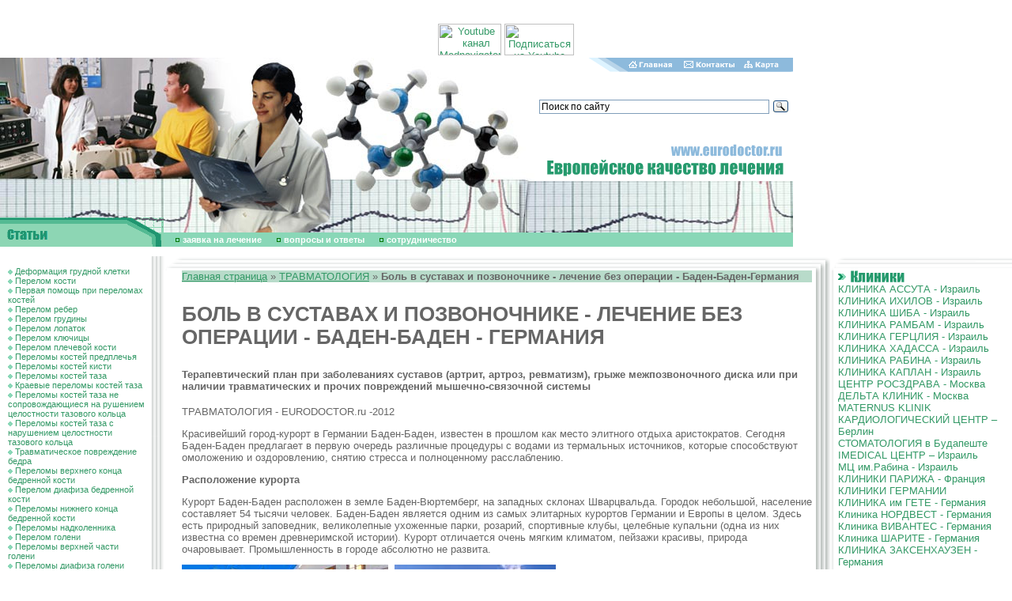

--- FILE ---
content_type: text/html; charset=windows-1251
request_url: http://traumatology.eurodoctor.ru/painjointsspine/
body_size: 12696
content:
<html>
<head>
<title>БОЛЬ В СУСТАВАХ И ПОЗВОНОЧНИКЕ - ЛЕЧЕНИЕ БЕЗ ОПЕРАЦИИ - БАДЕН-БАДЕН - ГЕРМАНИЯ</title>
<meta http-equiv="Content-Type" content="text/html; charset=windows-1251">
<meta name=Description content="<p>
	Комплексная программа курортологического лечения болей в спине и суставах - курорт Баден-Баден - Германия</p>">
<meta name=Keywords content="<p>
	Позвоночник, позвоночный столб, болезни позвоночника, заболевания позвоночника, лечение позвоночника, ортопедия, вертебролог, спина, остеохондроз, грыжа диска, миозит, боли в спине, лечение остеохондроза, боли в пояснице, межпозвоночная грыжа, дискэктомия, ишиас, синдром конского хвоста, спондилит, сколиоз, радикулит, суставная боль, артрит, артроз, лечение в Германии</p>">
<style>BODY {
 PADDING-RIGHT: 0px; PADDING-LEFT: 0px; FONT-SIZE: 11px; PADDING-BOTTOM:
0px; MARGIN: 0px; PADDING-TOP: 0px; BACKGROUND-COLOR: #FFFFFF
}
BODY {
 FONT-FAMILY: arial
}
TD {
 FONT-FAMILY: arial
}
DIV {
 FONT-FAMILY: arial
}
BODY {
 FONT-SIZE: 80%
}
TD {
 FONT-SIZE: 80%
}
A {
 TEXT-DECORATION: none
}
TEXTAREA {
 FONT-SIZE: 12px; FONT-FAMILY: arial
}
.enc {
 FONT-SIZE: 10px; FONT-FAMILY: Verdana, Arial, Sans-serif
; font-weight: bold
}
.input {
 FONT-SIZE: 12px; font-weight: bold
}
.internetrumenu {
 FONT-WEIGHT: bold; FONT-SIZE: 14px; COLOR: #006699; FONT-FAMILY: Arial,
Sans-serif; TEXT-DECORATION: none
}
.menu2 {
 FONT-SIZE: 10px; COLOR: black; TEXT-DECORATION: underline
}
.menu2:visited {
 FONT-SIZE: 10px; COLOR: black; TEXT-DECORATION: underline
}
.newsdate {
 FONT-SIZE: 11px; COLOR: #666666
}
.novost {
 FONT-SIZE: 13px; FONT-FAMILY: Times New Roman, Times, serif
}
.news-title {
 FONT-WEIGHT: bold; FONT-SIZE: 14px
}
.text {
 FONT-SIZE: 11px; FONT-FAMILY: arial
}
.top {
 FONT-SIZE: 11px; FONT-FAMILY: Verdana, Arial, Sans-serif
; font-weight: bold; color: #FFFFFF
}
.topnews {
 FONT-SIZE: 11px; COLOR: #ffffff; TEXT-DECORATION: none
}
.weeknumber {
 BORDER-RIGHT: black 0px solid; PADDING-RIGHT: 5px; BORDER-TOP: black 0px
solid; PADDING-LEFT: 5px; FONT-WEIGHT: bold; FONT-SIZE: 21px;
PADDING-BOTTOM: 5px; BORDER-LEFT: black 0px solid; COLOR: #8DBADC;
PADDING-TOP: 5px; BORDER-BOTTOM: black 0px solid; BACKGROUND-COLOR: #ffffff
}
a:hover {  text-decoration: underline}
.internetrumenu2 { FONT-WEIGHT: normal; FONT-SIZE: 13px; COLOR: #006699; FONT-FAMILY: Arial, Sans-serif; TEXT-DECORATION: none }
.internetrumenu3 { FONT-WEIGHT: normal; FONT-SIZE: 12px; COLOR: #006699; FONT-FAMILY: Arial, Sans-serif; TEXT-DECORATION: underline}
.menuleft {  font-size: 11px; padding: 1px 1px}
.mylink a {color:#339966; TEXT-DECORATION: underline}
.mylink a:visited {color:#339966; TEXT-DECORATION: underline}
.mylink a:active {color:#339966; TEXT-DECORATION: underline}
.mylink a:link {color:#339966; TEXT-DECORATION: underline}
.mylink a:hover {color:#339966; TEXT-DECORATION: underline}</style>
<link rel="shortcut icon" href="/favicon.ico" type="image/x-icon">
<script src="//code.jivosite.com/widget.js" data-jv-id="KEyJL7B0cu" async></script>
</head>
<BODY BGCOLOR=#FFFFFF LEFTMARGIN=0 TOPMARGIN=0 MARGINWIDTH=0 MARGINHEIGHT=0 link="#339966" text="#666666" alink="#339966" vlink="#666666">
<center>
<script type='text/javascript'><!--//<![CDATA[
   var m3_u = (location.protocol=='https:'?'https://ads.rusmedserv.com/www/delivery/ajs.php':'http://ads.rusmedserv.com/www/delivery/ajs.php');
   var m3_r = Math.floor(Math.random()*99999999999);
   if (!document.MAX_used) document.MAX_used = ',';
   document.write ("<scr"+"ipt type='text/javascript' src='"+m3_u);
   document.write ("?zoneid=15");
   document.write ('&amp;cb=' + m3_r);
   if (document.MAX_used != ',') document.write ("&amp;exclude=" + document.MAX_used);
   document.write ("&amp;loc=" + escape(window.location));
   if (document.referrer) document.write ("&amp;referer=" + escape(document.referrer));
   if (document.context) document.write ("&context=" + escape(document.context));
   if (document.mmm_fo) document.write ("&amp;mmm_fo=1");
   document.write ("'><\/scr"+"ipt>");
//]]>--></script><noscript><a href='http://ads.rusmedserv.com/www/delivery/ck.php?n=a59630e5&amp;cb=INSERT_RANDOM_NUMBER_HERE' target='_blank'><img src='http://ads.rusmedserv.com/www/delivery/avw.php?zoneid=15&amp;cb=INSERT_RANDOM_NUMBER_HERE&amp;n=a59630e5' border='0' alt='' /></a></noscript>
</center>
<br><br>
<!-- content -->
<table width="1003" border="0" cellspacing="0" cellpadding="0" height="202">
  <tr> 
    <td rowspan="4"><img src="/images/doctar2.jpg" width="276" height="202"></td>
    <td rowspan="4"><img src="/images/doctar.jpg" width="181" height="202"></td>
    <td rowspan="4"><img src="/images/euro_03.jpg" width="219" height="202"></td>
    <td><img src="/images/home_04.gif" width="115" height="18"><a href=http://www.eurodoctor.ru/><img src="/images/home_05.gif" width="64" height="18" border=0 alt='Главная страница'></a></td>
    <td><a href=http://www.eurodoctor.ru/contact/><img src="/images/home_06.gif" width="81" height="18" border=0 alt='Контакты'></a></td>
    <td><a href=http://www.eurodoctor.ru/map/><img src=/images/home_07.gif width=67 height=18 border=0 alt='Карта сайта'></a></td>
  </tr>
  <tr> 
    <td colspan="4" height="89"><div class="ya-site-form ya-site-form_inited_no" data-bem="{&quot;action&quot;:&quot;http://eurodoctor.ru/search&quot;,&quot;arrow&quot;:false,&quot;bg&quot;:&quot;transparent&quot;,&quot;fontsize&quot;:12,&quot;fg&quot;:&quot;#000000&quot;,&quot;language&quot;:&quot;ru&quot;,&quot;logo&quot;:&quot;rb&quot;,&quot;publicname&quot;:&quot;Поиск по сайтам&quot;,&quot;suggest&quot;:true,&quot;target&quot;:&quot;_self&quot;,&quot;tld&quot;:&quot;ru&quot;,&quot;type&quot;:3,&quot;usebigdictionary&quot;:true,&quot;searchid&quot;:2699461,&quot;input_fg&quot;:&quot;#000000&quot;,&quot;input_bg&quot;:&quot;#ffffff&quot;,&quot;input_fontStyle&quot;:&quot;normal&quot;,&quot;input_fontWeight&quot;:&quot;normal&quot;,&quot;input_placeholder&quot;:&quot;Поиск по сайту&quot;,&quot;input_placeholderColor&quot;:&quot;#000000&quot;,&quot;input_borderColor&quot;:&quot;#7f9db9&quot;}"><form action="https://yandex.ru/search/site/" method="get" target="_self" accept-charset="utf-8"><input type="hidden" name="searchid" value="2699461"/><input type="hidden" name="l10n" value="ru"/><input type="hidden" name="reqenc" value=""/><input type="search" name="text" value=""/><input type="submit" value="Найти"/></form></div><style type="text/css">.ya-page_js_yes .ya-site-form_inited_no { display: none; }</style><script type="text/javascript">(function(w,d,c){var s=d.createElement('script'),h=d.getElementsByTagName('script')[0],e=d.documentElement;if((' '+e.className+' ').indexOf(' ya-page_js_yes ')===-1){e.className+=' ya-page_js_yes';}s.type='text/javascript';s.async=true;s.charset='utf-8';s.src=(d.location.protocol==='https:'?'https:':'http:')+'//site.yandex.net/v2.0/js/all.js';h.parentNode.insertBefore(s,h);(w[c]||(w[c]=[])).push(function(){Ya.Site.Form.init()})})(window,document,'yandex_site_callbacks');</script></td>
      <div align="center">
       <a href="https://www.youtube.com/channel/UCSdxHxw1ifEivNu_jeb_NIA" target="blank"><img src="https://mednavigator.ru/logo-youtube.jpg" width="80" height="40" title="Youtube канал Mednavigator"></a>
       <a href="https://www.youtube.com/channel/UCSdxHxw1ifEivNu_jeb_NIA?sub_confirmation=1" target="blank"><img src="https://mednavigator.ru/subscribe-youtube.png" width="88" height="40" title="Подписаться на Youtube канал Mednavigator"></a>
      </div>	
  </tr>
  <tr> 
    <td colspan="4"><img src="/images/euro_06.gif" width="327" height="49"></td>
  </tr>
  <tr> 
    <td colspan="4"><img src="/images/euro_07.jpg" width="327" height="46"></td>
  </tr>
</table>
<table width="1003" border="0" cellspacing="0" cellpadding="0" height="37">
  <tr> 
    <td rowspan="2"><img src="/images/art.gif" width="207" height="37"></td>
    <td><img src="/images/doctar3.jpg" width="796" height="19"></td>
  </tr>
  <tr> 
    <td width="796" height="18" bgcolor="#89D7B7"><img src="/images/kn3.gif" width="20" height="7" border="0"> 
      <a href="http://www.eurodoctor.ru/application/" Class="top">заявка на лечение</a> <img src="/images/kn3.gif" width="20" height="7"> 
      <a href="http://www.eurodoctor.ru/faq/" Class="top">вопросы и ответы</a>
 <img src="/images/kn3.gif" width="20" height="7"> <a href="http://www.eurodoctor.ru/cooperation/" Class="top">cотрудничество</a>
</td>
</tr></table>
<table width="770" align="center" border="0" cellpadding="3" cellspacing="3">
<tr>
<td>
<ins data-revive-zoneid="7" data-revive-target="_blank" data-revive-block="1" data-revive-id="b663f3065861e9c342b99a3420299bcd"></ins>
<script async src="//vi.popmed.ru/www/show/asjs.php"></script>
</td>
<td>
<ins data-revive-zoneid="8" data-revive-target="_blank" data-revive-block="1" data-revive-id="b663f3065861e9c342b99a3420299bcd"></ins>
</td>
<td>
<ins data-revive-zoneid="9" data-revive-target="_blank" data-revive-block="1" data-revive-id="b663f3065861e9c342b99a3420299bcd"></ins>
</td>
</tr>
</table>
<table width="100%" border="0" cellspacing="0" cellpadding="0" height="100%">
  <tr> 
    <td width="207" valign="top"> 
      <table width="207" border="0" cellspacing="0" cellpadding="0">
        <tr> 
          <td width="10">&nbsp;</td>
          <td width="176" valign="top" Class="menuleft"><br>
<img src=/images/kn2.gif width=6 height=6 border=0> <a href=/thoraxdeformation/>Деформация грудной клетки</a><br><img src=/images/kn2.gif width=6 height=6 border=0> <a href=/fracture/>Перелом кости</a><br><img src=/images/kn2.gif width=6 height=6 border=0> <a href=/fracture_first_aid/>Первая помощь при переломах костей</a><br><img src=/images/kn2.gif width=6 height=6 border=0> <a href=/rib_break/>Перелом ребер</a><br><img src=/images/kn2.gif width=6 height=6 border=0> <a href=/sternum_breaking/>Перелом грудины</a><br><img src=/images/kn2.gif width=6 height=6 border=0> <a href=/breaking_scapula/>Перелом лопаток</a><br><img src=/images/kn2.gif width=6 height=6 border=0> <a href=/fracture_clavicle/>Перелом ключицы</a><br><img src=/images/kn2.gif width=6 height=6 border=0> <a href=/humerus_fracture/>Перелом плечевой кости</a><br><img src=/images/kn2.gif width=6 height=6 border=0> <a href=/forearm_fracture/>Переломы костей предплечья</a><br><img src=/images/kn2.gif width=6 height=6 border=0> <a href=/fracture_hand/>Переломы костей кисти</a><br><img src=/images/kn2.gif width=6 height=6 border=0> <a href=/fracture_caxal_bone/>Переломы костей таза</a><br><img src=/images/kn2.gif width=6 height=6 border=0> <a href=/marginal_fracture_caxal_one/>Краевые переломы костей таза</a><br><img src=/images/kn2.gif width=6 height=6 border=0> <a href=/pelvic_onesfracture/>Переломы костей таза не сопровождающиеся на рушением целостности тазового кольца</a><br><img src=/images/kn2.gif width=6 height=6 border=0> <a href=/crippling_pelvic_bones/>Переломы костей таза с нарушением целостности тазового кольца</a><br><img src=/images/kn2.gif width=6 height=6 border=0> <a href=/traumatic_injury_thigh/>Травматическое повреждение бедра</a><br><img src=/images/kn2.gif width=6 height=6 border=0> <a href=/traumatic_njury_hip/>Переломы верхнего конца бедренной кости</a><br><img src=/images/kn2.gif width=6 height=6 border=0> <a href=/femur_fracture/>Перелом диафиза бедренной кости</a><br><img src=/images/kn2.gif width=6 height=6 border=0> <a href=/endingfemur_fracture/>Переломы нижнего конца бедренной кости</a><br><img src=/images/kn2.gif width=6 height=6 border=0> <a href=/patella_fracture/>Переломы надколенника</a><br><img src=/images/kn2.gif width=6 height=6 border=0> <a href=/shank_fracture/>Перелом голени</a><br><img src=/images/kn2.gif width=6 height=6 border=0> <a href=/heightshin_fracture/>Переломы верхней части голени</a><br><img src=/images/kn2.gif width=6 height=6 border=0> <a href=/diafis_shank_fracture/>Переломы диафиза голени</a><br><img src=/images/kn2.gif width=6 height=6 border=0> <a href=/fracture_shank_under/>Переломы нижнего отдела голени</a><br><img src=/images/kn2.gif width=6 height=6 border=0> <a href=/fracture_footstep/>Переломы костей  стопы</a><br><img src=/images/kn2.gif width=6 height=6 border=0> <a href=/astragalusfracture/>Перелом таранной кости</a><br><img src=/images/kn2.gif width=6 height=6 border=0> <a href=/fracture_cubiformbones/>Перелом кубовидной, клиновидной и ладьевидной костей</a><br><img src=/images/kn2.gif width=6 height=6 border=0> <a href=/heel_bone_fracture/>Переломы пяточной кости</a><br><img src=/images/kn2.gif width=6 height=6 border=0> <a href=/phalange_fracture/>Травматические повреждения костей плюсны и фаланг пальцев стопы</a><br><img src=/images/kn2.gif width=6 height=6 border=0> <a href=/fracture_neck_bone/>Переломы шейного отдела позвоночника</a><br><img src=/images/kn2.gif width=6 height=6 border=0> <a href=/ligamentous_injury_spine/>Повреждения связок позвонков</a><br><img src=/images/kn2.gif width=6 height=6 border=0> <a href=/lumbar_vertebra_fracture/>Переломы грудных и поясничных позвонков</a><br><img src=/images/kn2.gif width=6 height=6 border=0> <a href=/tendon_lesion/>Повреждение сухожилий</a><br><img src=/images/kn2.gif width=6 height=6 border=0> <a href=/ankle_ligamentous_injury/>Повреждение связок голеностопного сустава</a><br><img src=/images/kn2.gif width=6 height=6 border=0> <a href=/ligamentous_injury_articulation/>Повреждение связок дистального межберцового сочленения</a><br><img src=/images/kn2.gif width=6 height=6 border=0> <a href=/patellar_ligament/>Повреждение связки надколенника</a><br><img src=/images/kn2.gif width=6 height=6 border=0> <a href=/ligamentous_injury_upper_extremity/>Повреждение связок верхней конечности</a><br><img src=/images/kn2.gif width=6 height=6 border=0> <a href=/knee_joint_ligamentous_injury/>Повреждения боковых связок коленного сустава</a><br><img src=/images/kn2.gif width=6 height=6 border=0> <a href=/ligamentous_injury_cruciform/>Повреждение крестообразных связок коленного сустава</a><br><img src=/images/kn2.gif width=6 height=6 border=0> <a href=/meniscus/>Травматическое повреждение менисков коленного сустава</a><br><img src=/images/kn2.gif width=6 height=6 border=0> <a href=/lateral_meniscus/>Дисковидный боковой  мениск</a><br><img src=/images/kn2.gif width=6 height=6 border=0> <a href=/sickness_keniga/>Болезнь Кенига</a><br><img src=/images/kn2.gif width=6 height=6 border=0> <a href=/cystmeniscus/>Киста менисков</a><br><img src=/images/kn2.gif width=6 height=6 border=0> <a href=/cyst_bekker/>Киста Беккера</a><br><img src=/images/kn2.gif width=6 height=6 border=0> <a href=/dislocation/>Вывих</a><br><img src=/images/kn2.gif width=6 height=6 border=0> <a href=/dislocation_scapula/>Вывих лопатки</a><br><img src=/images/kn2.gif width=6 height=6 border=0> <a href=/clavicle_dislocation/>Вывих ключицы</a><br><img src=/images/kn2.gif width=6 height=6 border=0> <a href=/shoulder_dislocation/>Травматические вывихи плеча</a><br><img src=/images/kn2.gif width=6 height=6 border=0> <a href=/forearm_dislocation/>Вывих предплечья</a><br><img src=/images/kn2.gif width=6 height=6 border=0> <a href=/boneshand_dislocation/>Вывихи костей кисти</a><br><img src=/images/kn2.gif width=6 height=6 border=0> <a href=/hip_dislocation/>Вывих бедра</a><br><img src=/images/kn2.gif width=6 height=6 border=0> <a href=/patellar_dislocation/>Вывих надколенника</a><br><img src=/images/kn2.gif width=6 height=6 border=0> <a href=/shankdislocation/>Вывих голени</a><br><img src=/images/kn2.gif width=6 height=6 border=0> <a href=/foot_dislocation/>Вывих стопы</a><br><img src=/images/kn2.gif width=6 height=6 border=0> <a href=/spinemaldevelopment/>Аномалии развития позвоночника</a><br><img src=/images/kn2.gif width=6 height=6 border=0> <a href=/pokerback/>Болезнь Бехтерева</a><br><img src=/images/kn2.gif width=6 height=6 border=0> <a href=/torticollis/>Врожденная мышечная кривошея</a><br><img src=/images/kn2.gif width=6 height=6 border=0> <a href=/congenitalanomalyupperextremities/>Врожденные аномалии верхних конечностей</a><br><img src=/images/kn2.gif width=6 height=6 border=0> <a href=/congenitaldislocationleg/>Вpожденный вывих бедра</a><br><img src=/images/kn2.gif width=6 height=6 border=0> <a href=/congenitalclubfoot/>Врожденная косолапость</a><br><img src=/images/kn2.gif width=6 height=6 border=0> <a href=/flatfoot/>Плоскостопие</a><br><img src=/images/kn2.gif width=6 height=6 border=0> <a href=/longitudinalplatypodia/>Продольное плоскостопие</a><br><img src=/images/kn2.gif width=6 height=6 border=0> <a href=/transverseplatypodia/>Поперечное плоскостопие</a><br><img src=/images/kn2.gif width=6 height=6 border=0> <a href=/toemolotoc/>Молоткообразные пальцы стопы</a><br><img src=/images/kn2.gif width=6 height=6 border=0> <a href=/calcanealspur/>Пяточная шпора</a><br><img src=/images/kn2.gif width=6 height=6 border=0> <a href=/habitualdislocation/>Привычный вывих</a><br><img src=/images/kn2.gif width=6 height=6 border=0> <a href=/sporting_accident/>Спортивная травма</a><br><img src=/images/kn2.gif width=6 height=6 border=0> <a href=/curveleg/>Выпрямление кривых ног</a><br><img src=/images/kn2.gif width=6 height=6 border=0> <a href=/extremity_lengthening/>Удлинение нижних конечностей</a><br><img src=/images/kn2.gif width=6 height=6 border=0> <a href=/graftingfinger/>Донорская пересадка пальцев</a><br><img src=/images/kn2.gif width=6 height=6 border=0> <a href=/violationbearing/>Нарушение осанки</a><br><img src=/images/kn2.gif width=6 height=6 border=0> <a href=/osteochondropathy/>Остеохондропатии</a><br><img src=/images/kn2.gif width=6 height=6 border=0> <a href=/osteochondropathyvertebralbody/>Оcтеохондропатии тел позвонков</a><br><img src=/images/kn2.gif width=6 height=6 border=0> <a href=/osteoarthritis/>Остеоартроз или деформирующий артроз</a><br><img src=/images/kn2.gif width=6 height=6 border=0> <a href=/replacement_rthroplasty/>Эндопротезирование суставов</a><br><img src=/images/kn2.gif width=6 height=6 border=0> <a href=/osteosynthesis/>Остеосинтез</a><br><img src=/images/kn2.gif width=6 height=6 border=0> <a href=/childsorthopedy/>Центр детской и подростковой ортопедии - лечение в Германии</a><br><img src=/images/kn2.gif width=6 height=6 border=0> <a href=/anklecure/>Лечение голеностопного сустава - ортопедическая клиника Кассель</a><br><img src=/images/kn2.gif width=6 height=6 border=0> <a href=/cartilagetreatment/>Повреждения хрящевой ткани - лечение</a><br><img src=/images/kn2.gif width=6 height=6 border=0> <a href=/traumaticsurgeryMoscow/>Центр травматологии и ортопедии - госпиталь ФТС в Москве</a><br><img src=/images/kn2.gif width=6 height=6 border=0> <a href=/medicalcentreMoscow/>Лечебно-реабилитационный Центр Минздравсоцразвития РФ - Москва</a><br><img src=/images/kn2.gif width=6 height=6 border=0> <a href=/prostheticjointsIsrael/>Эндопротезирование суставов в Израиле - профессор А.Менахем</a><br><img src=/images/kn2.gif width=6 height=6 border=0> <a href=/orthopedictreatmentLatvia/>Ортопедическое лечение в Латвии -  протезирование суставов</a><br><img src=/images/kn2.gif width=6 height=6 border=0> <a href=/treatmentofosteoporosis/>Лечение остеопороза - Клиника на Мертвом Море</a><br><img src=/images/kn2.gif width=6 height=6 border=0> <a href=/stemcellsosteoporosis/>Остеопороз - лечение стволовыми клетками</a><br><img src=/images/kn2.gif width=6 height=6 border=0> <a href=/arthritisstemcells/>Артрит - лечение стволовыми клетками</a><br><img src=/images/kn2.gif width=6 height=6 border=0> Боль в суставах и позвоночнике - лечение без операции - Баден-Баден-Германия<br><img src=/images/kn2.gif width=6 height=6 border=0> <a href=/Treatmentchestdeformity/>Лечение деформации грудной клетки в Москве</a><br><img src=/images/kn2.gif width=6 height=6 border=0> <a href=/amputationprosthesis/>Протезирование при ампутации конечностей</a><br><img src=/images/kn2.gif width=6 height=6 border=0> <a href=/levelamputation/>Уровни ампутации</a><br><img src=/images/kn2.gif width=6 height=6 border=0> <a href=/classificationamputation/>Классификация ампутаций</a><br><img src=/images/kn2.gif width=6 height=6 border=0> <a href=/causelimbamputation/>Причины ампутации конечностей</a><br><img src=/images/kn2.gif width=6 height=6 border=0> <a href=/prosthetictraining/>Подготовка к протезированию</a><br><img src=/images/kn2.gif width=6 height=6 border=0> <a href=/modernartificiallimbs/>Современные протезы конечностей</a><br><img src=/images/kn2.gif width=6 height=6 border=0> <a href=/typeprostheticlimbs/>Типы протезов конечностей</a><br><img src=/images/kn2.gif width=6 height=6 border=0> <a href=/sportsprosthesis/>Спортивные протезы</a><br><img src=/images/kn2.gif width=6 height=6 border=0> <a href=/Bioelectricupperlimbprostheses/>Биоэлектрические протезы верхних конечностей</a><br><img src=/images/kn2.gif width=6 height=6 border=0> <a href=/Medicaltraininghipprostheses/>Лечебно-тренировочный протез бедра</a><br><img src=/images/kn2.gif width=6 height=6 border=0> <a href=/kneejointprosthesis/>Протезирование коленного сустава</a><br><img src=/images/kn2.gif width=6 height=6 border=0> <a href=/Amputationprosthesisatshin/>Протезирование при ампутации на уровне голени</a><br><img src=/images/kn2.gif width=6 height=6 border=0> <a href=/Prostheticsisolationhip/>Протезирование при вычленении тазобедренного сустава</a><br><img src=/images/kn2.gif width=6 height=6 border=0> <a href=/prostheticfoot/>Протезирование стопы</a><br><img src=/images/kn2.gif width=6 height=6 border=0> <a href=/upperlimbprostheses/>Протезы верхних конечностей</a><br><img src=/images/kn2.gif width=6 height=6 border=0> <a href=/legprosthesis/>Протезы голени</a><br><img src=/images/kn2.gif width=6 height=6 border=0> <a href=/Artificiallimbschildren/>Протезы конечностей для детей</a><br><img src=/images/kn2.gif width=6 height=6 border=0> <a href=/ProstheticOrthoticCenterMoscow/>Протезно-ортопедический Центр - Москва</a><br><img src=/images/kn2.gif width=6 height=6 border=0> <a href=/OrthopedicsurgeryGermany/>Ортопедические операции в Германии - профессор В.Зиеберт - клиника Кассель</a><br><img src=/images/kn2.gif width=6 height=6 border=0> <a href=/Ruptureanteriorcruciateligament/>Разрыв передней крестообразной связки - лечение в Германии</a><br><img src=/images/kn2.gif width=6 height=6 border=0> <a href=/knee-replacement/>Замена коленного сустава в Германии</a><br><img src=/images/kn2.gif width=6 height=6 border=0> <a href=/ClinicDRCprostheticjointsGermany/>Клиника ДРК - протезирование суставов в Германии</a><br><img src=/images/kn2.gif width=6 height=6 border=0> <a href=/ProfessorMichaelFenzenleadingorthopedicGermany/>Профессор Михаэль Фензен - ведущие ортопеды Германии</a><br><img src=/images/kn2.gif width=6 height=6 border=0> <a href=/RehabilitationcenterSanaGermany/>Реабилитационный центр Сана - Германия</a><br><img src=/images/kn2.gif width=6 height=6 border=0> <a href=/artro-msk/>Артропластика ПКС и ЗКС коленного сустава в Москве</a><br>
          </td>
          <td width=21 height=227 background=/images/euro_12.gif><!--<img src=/images/euro_12.gif width=21 height=227>--></td>

        </tr>
        <tr> 
          <td colspan="2" background="/images/euro_23a.gif" height="22">&nbsp;</td>
          <td><img src="/images/euro_24.gif" width=21 height=22 alt=""></td>
        </tr>
      </table>
    </td>
    <td valign="top"> 
      <table width="100%" border="0" cellspacing="0" cellpadding="0">
        <tr> 
          <td colspan="2"><img src="/images/euro_13.gif" width="23" height="18"></td>
          <td background="/images/euro_14.gif"></td>
          <td width="23" height="18"><img src="/images/euro_15.gif" width="23" height="18"></td>
        </tr>
        <tr> 
          <td>&nbsp;</td>
          <td>&nbsp;</td>
          <td> 
            <table width="100%" border="0" cellspacing="0" cellpadding="0">
              <tr> 
                <td class=mylink>
<!---->
<P style="background:#B8DBCA; text-align:left"><a href=http://www.eurodoctor.ru>Главная страница</a>&nbsp;&raquo; <a href=/>ТРАВМАТОЛОГИЯ</a> &raquo; <b>Боль в суставах и позвоночнике - лечение без операции - Баден-Баден-Германия</b></p>
<!---->


<H1 Class="px28"><p>
	БОЛЬ В СУСТАВАХ И ПОЗВОНОЧНИКЕ - ЛЕЧЕНИЕ БЕЗ ОПЕРАЦИИ - БАДЕН-БАДЕН - ГЕРМАНИЯ</p></h1>
<h4><p>
	Терапевтический план при заболеваниях суставов (артрит, артроз, рeвматизм), грыжe межпозвоночного диска или при наличии травматических и прочих повреждений мышечно-связочной системы</p></h4>
<p Class="anons"><p>
	ТРАВМАТОЛОГИЯ - EURODOCTOR.ru -2012</p></p>
<p><p>
	Красивейший город-курорт в Германии Баден-Баден, известен в прошлом как место элитного отдыха аристократов. Сегодня Баден-Баден предлагает в первую очередь различные процедуры с водами из термальных источников, которые способствуют омоложению и оздоровлению, снятию стресса и полноценному расслаблению.</p>
<p>
	<b>Расположение курорта </b></p>
<p>
	Курорт Баден-Баден расположен в земле Баден-Вюртемберг, на западных склонах Шварцвальда. Городок небольшой, население составляет 54 тысячи человек. Баден-Баден является одним из самых элитарных курортов Германии и Европы в целом. Здесь есть природный заповедник, великолепные ухоженные парки, розарий, спортивные клубы, целебные купальни (одна из них известна со времен древнеримской истории). Курорт отличается очень мягким климатом, пейзажи красивы, природа очаровывает. Промышленность в городе абсолютно не развита.</p>
<p>
	<img align="middle" alt="Баден-Баден - Германия" height="193" src="/files/Image/resortBadenBaden2.jpg" width="261" />&nbsp; <img align="middle" alt="" height="193" src="/files/Image/resortBadenBaden3.jpg" width="204" /></p>
<p>
	В Баден-Баден стали съезжаться лучшие врачи со всего мира, были открыты новые клиники, санатории. Целебные силы минеральных источников были открыты еще во времена Римской империи: римляне построили здесь термы и купальни. До сегодняшнего дня одними из главными достопримечательностями Баден-Бадена считаются два термальных комплекса. Каракалла Термы и Фридрихсбад. Определить в Баден-Бадене, где кончается город и начинается пригород, невозможно.</p>
<p>
	<img align="middle" alt="" height="200" src="/files/Image/resortBadenBaden.jpg" width="240" />&nbsp; <img align="middle" alt="" height="200" src="/files/Image/resortBadenBaden1.jpg" width="307" /></p>
<p>
	<b>Лечение болей в спине и суставных болей </b></p><p align="center"><iframe width="560" height="315" src="https://www.youtube.com/embed/1dqva1VokcY" title="YouTube video player" frameborder="0" allow="accelerometer; autoplay; clipboard-write; encrypted-media; gyroscope; picture-in-picture" allowfullscreen></iframe>
<p>
	Терапевтический план при заболеваниях суставов (артрит, артроз, рeвматизм), грыжe межпозвоночного диска или при наличии травматических и прочих повреждений мышечно-связочной системы разрабатываeтся после первичногo врачебногo обследования в индивидуальном порядке в зависимости от картины заболевания.</p>
<p>
	В помещениях клиники "Винсенти" имеется в наличии также полный спектр современной компьютерной диагностики, включая панорамную (открытую) магнитно-резонансную томографию (МРТ), а также послойную компьютерную томографию на 16-срезовом компьютерном томографе. Расценки по МРТ-обследованию составляют на сегодняшний день от 700 евро до 1.300 евро в от объёма обследования.</p>
<p>
	При необходимости мы возьмём на себя организацию оперативных вмешательств с применением новейшиx технологий проведения операций в ведущих университетских клиниках Германии и поможем Вам c организацией послеоперационной реабилитации, а также с приобретением вспомогательных средств и медикаментов.</p>
<p>
	По желанию и в зависимости от состояния здоровья пациента мы рекомендуем также различные физиотерапевтические процедуры в физиотерапевтическoм центрe соответствующего профиля и посещениe термальныx комплексoв "Термы Каракаллы" и "Фридрихсбад", находящиxся в непосредственной близости от нашей клиники.</p>
<p>
	Стоимость услуг термальныx комплексoв зависит от длительности пребывания (почасовая оплата) и производится непосредственно в термальном комплексе.(<a href="http://traumatology.eurodoctor.ru/painjointsspine/programsorthopedictreatment/">см. программы</a>).</p>
<p>
	<b>Услуги и цены </b></p>
<p>
	Первичное полное врачебное обследование (опорно-двигательный аппарат, неврология, сопутствующие заболевания), медицинскоe заключениe, рекомендации - 300 Евро.</p>
<p>
	Электромиографическое обследование одной мышечной группы - 150 Евро.</p>
<p>
	Cеанс остеопатии (1 час) - 250 Евро</p>
<p>
	Cеанс мануальнoй терапии (0,5 часa) - 125 Евро.</p>
<p>
	Cеанс хиротерапии - 70 Евро.</p>
<p>
	Cеанс лазеротерапии - 120 Евро.</p>
<p>
	Cпециальный массаж с применением инфракрасного излучения (30 минут) - 70 Евро.</p>
<p>
	Cеанс кинезиологии - 70 Евро.</p>
<p>
	Cеанс криотерапии - 70 Евро.</p>
<p>
	Тест стабильности скелета S3 (стабильность, сенсомоторика, симметрия) - 80 Евро.</p>
<p>
	Ультразвуковое исследование всего двигательного аппарата,позвоночника, суставов и мягких тканей (УЗИ) - 80 Евро (один орган).</p>
<p>
	1 инъекция препарата на основе гиалороновой кислоты (при артрозе сустава). (рекомендуемое количество инъекций: от 3-х до 5-ти в зависимости от степени артрозных изменений сустава) - 240 Евро.</p>
<p>
	Заключительное врачебное обследование, рекомендации - бесплатно.</p>
<p>
	<b>Заявка на курортологическое лечение спинных и суставных болей - Баден-Баден - Германия - (495) 585-92-41 </b></p></p>



<P><A title="Диагностика и лечение в Германии - Deutsche Klinik Allianz" href="http://diagnostic.eurodoctor.ru/Diagnostix/">ОБСЛЕДОВАНИЕ и ЛЕЧЕНИЕ в ГЕРМАНИИ – институт "DIAGNOSTIX"</A></P>

<p><a title="ichilov.net - ГОСПИТАЛЬ ИХИЛОВ в ТЕЛЬ-АВИВЕ - ЛЕЧЕНИЕ в ИЗРАИЛЕ" href="https://ichilov.net/"><span style="color: #ff0000"><strong> <a href='https://ichilov.net' style='text-decoration:none'>ichilov.net</a> - ЛЕЧЕНИЕ в ИЗРАИЛЕ без ПОСРЕДНИКОВ - МЕДИЦИНСКИЙ ЦЕНТР ИХИЛОВ в ТЕЛЬ-АВИВЕ</strong></span></a></p>



<P><A title="ОБСУЖДЕНИЕ МЕДИЦИНСКОЙ ПРОБЛЕМЫ - ПОДБОР НУЖНОГО СПЕЦИАЛИСТА - ЛЕЧЕНИЕ в ЛУЧШИХ КЛИНИКАХ ГЕРМАНИИ, ИЗРАИЛЯ, ФРАНЦИИ и РОССИИ - 8 (495) 66 44 315" href="http://www.eurodoctor.ru/application/">ПОМОЩЬ в ОРГАНИЗАЦИИ ЛЕЧЕНИЯ - <STRONG><a href='tel:+74956644315' style='text-decoration:none'>8 (495) 66 44 315</a> </STRONG></A></P>

<img src=/images/kn2.gif width=6 height=6 border=0> <a href=/painjointsspine/programsorthopedictreatment/>Программы ортопедического лечения - услуги и цены</a><br><img src=/images/kn2.gif width=6 height=6 border=0> <a href=/painjointsspine/antistresstherapyprogram/>Антистрессовая терапевтическая программа</a><br><img src=/images/kn2.gif width=6 height=6 border=0> <a href=/painjointsspine/treatmentsspinejoints/>Методы лечения позвоночника и суставов</a><br>
<p> +7 (925) 66-44-315 - бесплатная консультация по лечению в Москве и за рубежом</p>

<p style='margin: 10px 0;font-size: 28px;font-weight: bold;color: #128eb5;'>ОФОРМИТЬ ЗАЯВКУ на ЛЕЧЕНИЕ</p>
<form name='adminForm' method='post' action='/netcat/add.php'>
<input name='admin_mode' type='hidden' value='' />
<input name='catalogue' type='hidden' value='1' />
<input name='cc' type='hidden' value='7699' />
<input name='sub' type='hidden' value='7857' />
<input name='posting' type='hidden' value='1' />
<input name='curPos' type='hidden' value='0' />
<input name='f_Parent_Message_ID' type='hidden' value='' />

     Фамилия И.О. (*):<br />
      <input name='f_Name' type='text' size='50' style='width:450px;' maxlength='255' value='' /><br />
<div><span style='float:left'>Ваш E-mail (*):<br />
     <input name='f_Email' type='text' size='30' style='width:210px;' maxlength='255' value='' /></span>
<span style='float:left; margin-left:30px;'>Ваш телефон (*):<br />
<input name='f_Subject' type='text' size='30' style='width:210px;' maxlength='255' value='' /></span></div><br clear=all>
<div><span style='float:left'>Предпочтения по стране лечения:<br />
<select name='f_jelstrana'><option value='Израиль' >Израиль</option>
<option value='Германия' >Германия</option>
<option value='Англия' >Англия</option>
<option value='Австрия' >Австрия</option>
<option value='Турция' >Турция</option>
<option value='Испания' >Испания</option>
<option value='Венгрия' >Венгрия</option>
<option value='Россия' >Россия</option>
<option value='Индия' >Индия</option>
<option value='Япония' >Япония</option>
<option value='Другое' >Другое</option>
</select></span>
<span style='float:left; margin-left:30px;'>Стоимость лечения<br>и обслуживания:<br />
<select  name='f_summa'>
<option value='Эконом' >Эконом</option>
<option value='Оптимум' >Оптимум</option>
<option value='VIP - уровень' >VIP - уровень</option>
</select>
</span></div><br clear=all>
Описание проблемы:<br />
<textarea name='f_Text' rows='4' cols='60'  style='width:450px;'></textarea><br /><br />
  <div><span style='float:left'><input type='submit' value='Отправить заявку' /></span><span style='float:left; margin-left:15px; line-height:100%;'>* -поля, обязательные для заполнения.</span></div>    
  </form>

</td>
              </tr>
              <tr> 
                <td>&nbsp;</td>
              </tr>
              <tr> 
                <td align="right"><a href="#top" Class="menu2">Вверх</a></td>
              </tr>
              <tr> 
                <td>&nbsp;
<!--<br><br><center>
</center><br><br>
--></td>
              </tr>
              <tr> 
                <td>&nbsp;</td>
              </tr>
            </table>
          </td>
          <td background="/images/lin_21.gif">&nbsp;</td>
        </tr>
        <tr> 
          <td width="8"><img src="/images/lin_30.gif" width="8" height="20"></td>
          <td width="15"><img src="/images/lin_31.gif" width="15" height="20"></td>
          <td background="/images/euro_30.gif">&nbsp;</td>
          <td><img src="/images/lin_33.gif" width="23" height="20"></td>
        </tr>
      </table>
    </td>
    <td width="230" valign="top"> 
      <table width="230" border="0" cellspacing="0" cellpadding="0">
        <tr> 
          <td width="10"><img src="/images/euro_16.gif" width="10" height="18"></td>
          <td width="220"><img src="/images/euro_17.gif" width=220 height=18 alt=""></td>
        </tr>
        <tr> 
          <td background="/images/euro_21.gif">&nbsp;</td>
          <td> 
            <table width="100%" border="0" cellspacing="0" cellpadding="0">
              <tr> 
                <td width="12" align="left"><img src="/images/kn.gif" width="12" height="8"></td>
                <td align="left"><a href=http://clinic.eurodoctor.ru/><img src="/images/klinic.gif" width="74" height="16" border=0></a></td>
              </tr>
              <tr> 
                <td colspan="2">
<a href=http://www.eurodoctor.ru/assutaclinic/>КЛИНИКА  АССУТА  -  Израиль</a><br><a href=http://www.eurodoctor.ru/ichilovclinic/>КЛИНИКА ИХИЛОВ - Израиль</a><br><a href=http://www.eurodoctor.ru/sheba/>КЛИНИКА ШИБА - Израиль</a><br><a href=http://www.eurodoctor.ru/rambam/>КЛИНИКА РАМБАМ - Израиль</a><br><a href=http://www.eurodoctor.ru/herzliya/>КЛИНИКА ГЕРЦЛИЯ - Израиль</a><br><a href=http://www.eurodoctor.ru/CLINICHadassahIsrael/>КЛИНИКА ХАДАССА - Израиль</a><br><a href=http://www.eurodoctor.ru/rabin/>КЛИНИКА РАБИНА - Израиль</a><br><a href=http://www.eurodoctor.ru/CLINICKAPLANIsrael/>КЛИНИКА КАПЛАН - Израиль</a><br><a href=http://clinic.eurodoctor.ru/nmscmoscow/>ЦЕНТР РОСЗДРАВА - Москва</a><br><a href=http://clinic.eurodoctor.ru/deltaclinic/> ДЕЛЬТА КЛИНИК - Москва</a><br><a href=http://clinic.eurodoctor.ru/Maternus_Klinik/>MATERNUS KLINIK</a><br><a href=http://clinic.eurodoctor.ru/cardiological_center/>КАРДИОЛОГИЧЕСКИЙ ЦЕНТР – Берлин</a><br><a href=http://stomatology.eurodoctor.ru/clinic/>СТОМАТОЛОГИЯ в Будапеште</a><br><a href=http://clinic.eurodoctor.ru/imedical_center/>IMEDICAL ЦЕНТР – Израиль</a><br><a href=http://clinic.eurodoctor.ru/medicalcentrecarmelit/>МЦ им.Рабина - Израиль</a><br><a href=http://clinic.eurodoctor.ru/parisclinic/>КЛИНИКИ ПАРИЖА - Франция</a><br><a href=http://clinic.eurodoctor.ru/GermanyClinics/>КЛИНИКИ ГЕРМАНИИ</a><br><a href=http://www.eurodoctor.ru/geteclinic/>КЛИНИКА им ГЕТЕ - Германия</a><br><a href=http://www.eurodoctor.ru/nordwestclinic/>Клиника НОРДВЕСТ - Германия</a><br><a href=http://www.eurodoctor.ru/vivantesclinic/>Клиника ВИВАНТЕС - Германия</a><br><a href=http://www.eurodoctor.ru/charite/>Клиника ШАРИТЕ - Германия<br><a href=http://eurodoctor.ru/sachsenhausen/>КЛИНИКА ЗАКСЕНХАУЗЕН - Германия</a><br>


              </tr>
            </table>
<br><center><a href='http://где-лечить.рф/' target='_blank'><img src=/gde_lechitsia_banner_120_240.gif border=0 alt='Лечение за рубежом - лечение в Германии - лечение в Израиле - лечение во Франции' title='Лечение за рубежом - лечение в Германии - лечение в Израиле - лечение во Франции'></a></center>
          </td>
        </tr>
        <tr> 
          <td><img src="/images/euro_32.gif" width="10" height="20"></td>
          <td><img src="/images/euro_33.gif" width="220" height="20"></td>
        </tr>
      </table>


      <table width="230" border="0" cellspacing="0" cellpadding="0">
        <tr> 
          <td width="10"><img src="/images/euro_16.gif" width="10" height="18"></td>
          <td width="220"><img src="/images/euro_17.gif" width=220 height=18 alt=""></td>
        </tr>
        <tr> 
          <td background="/images/euro_21.gif">&nbsp;</td>
          <td> 
            <table width="100%" border="0" cellspacing="0" cellpadding="0">
              <tr> 
                <td width="12" align="left"><img src="/images/kn.gif" width="12" height="8"></td>
                <td align="left"><a href=http://clinic.eurodoctor.ru/><img src="/files/Image/stran(2).gif" height="16" border=0></a></td>
              </tr>
              <tr> 
                <td colspan="2"><a href=http://www.eurodoctor.ru/medgermany/>ЛЕЧЕНИЕ в ГЕРМАНИИ</a><br><a href=http://eurodoctor.ru/englandmed/>ЛЕЧЕНИЕ в АНГЛИИ</a><br><a href=http://www.eurodoctor.ru/medaustria/>ЛЕЧЕНИЕ в АВСТРИИ</a><br><a href=http://www.eurodoctor.ru/medczech/>ЛЕЧЕНИЕ в ЧЕХИИ</a><br><a href=http://www.eurodoctor.ru/medisrael/>ЛЕЧЕНИЕ в ИЗРАИЛЕ</a><br><a href=http://www.eurodoctor.ru/medswiss/>ЛЕЧЕНИЕ в ШВЕЙЦАРИИ</a><br><a href=http://www.eurodoctor.ru/medfinland/>ЛЕЧЕНИЕ в ФИНЛЯНДИИ</a><br><a href=http://www.eurodoctor.ru/medgreece/>ЛЕЧЕНИЕ в ГРЕЦИИ</a><br><a href=http://www.eurodoctor.ru/medturkey/>ЛЕЧЕНИЕ в ТУРЦИИ</a><br><a href=http://www.eurodoctor.ru/medUSA/>ЛЕЧЕНИЕ в США</a><br><a href=http://www.eurodoctor.ru/medkorea/>ЛЕЧЕНИЕ в КОРЕЕ</a><br><a href=http://www.eurodoctor.ru/medindia/>ЛЕЧЕНИЕ в ИНДИИ</a><br><a href=http://www.eurodoctor.ru/medjapan/>ЛЕЧЕНИЕ в ЯПОНИИ</a><br></td>
              </tr>
            </table>
          </td>
        </tr>
        <tr> 
          <td><img src="/images/euro_32.gif" width="10" height="20"></td>
          <td><img src="/images/euro_33.gif" width="220" height="20"></td>
        </tr>
      </table>


<!-- other -->
<br><br>      

      <table width="230" border="0" cellspacing="0" cellpadding="0">
        <tr> 
          <td width="10"><img src="/images/euro_16.gif" width="10" height="18"></td>
          <td width="220"><img src="/images/euro_17.gif" width=220 height=18 alt=""></td>
        </tr>
        <tr> 
          <td background="/images/euro_21.gif">&nbsp;</td>
          <td> 
            <table width="100%" border="0" cellspacing="0" cellpadding="0">
              <tr> 
                <td width="12" align="left"><img src="/images/kn.gif" width="12" height="8"></td>
                <td align="left">&nbsp;</td>
              </tr>
              <tr> 
                <td colspan="2">
<br>
<img src=/images/kn2.gif width=6 height=6 border=0> <a href=http://neurology.eurodoctor.ru/>НЕВРОЛОГИЯ</a><br><img src=/images/kn2.gif width=6 height=6 border=0> <a href=http://spine.eurodoctor.ru>ВЕРТЕБРОЛОГИЯ</a><br><img src=/images/kn2.gif width=6 height=6 border=0> <a href=http://neurosurgery.eurodoctor.ru/>НЕЙРОХИРУРГИЯ</a><br><img src=/images/kn2.gif width=6 height=6 border=0> <a href=http://psychoneurology.eurodoctor.ru/>ПСИХОНЕВРОЛОГИЯ</a><br><img src=/images/kn2.gif width=6 height=6 border=0> <a href=http://rehabilitation.eurodoctor.ru>РЕАБИЛИТАЦИЯ</a><br><img src=/images/kn2.gif width=6 height=6 border=0> <a href=http://addiction.eurodoctor.ru>НАРКОЛОГИЯ</a><br><img src=/images/kn2.gif width=6 height=6 border=0> <a href=http://gastroenterology.eurodoctor.ru/>ГАСТРОЭНТЕРОЛОГИЯ</a><br><img src=/images/kn2.gif width=6 height=6 border=0> <a href=http://proctology.eurodoctor.ru/>ПРОКТОЛОГИЯ</a><br><img src=/images/kn2.gif width=6 height=6 border=0> <a href=http://pulmonology.eurodoctor.ru/>ПУЛЬМОНОЛОГИЯ</a><br><img src=/images/kn2.gif width=6 height=6 border=0> <a href=http://andrology.eurodoctor.ru/>АНДРОЛОГИЯ</a><br><img src=/images/kn2.gif width=6 height=6 border=0> <a href=http://urology.eurodoctor.ru/>УРОЛОГИЯ</a><br><img src=/images/kn2.gif width=6 height=6 border=0> <a href=http://infertility.eurodoctor.ru/>БЕСПЛОДИЕ</a><br><img src=/images/kn2.gif width=6 height=6 border=0> <a href=http://mammalogy.eurodoctor.ru/>МАММОЛОГИЯ</a><br><img src=/images/kn2.gif width=6 height=6 border=0> <a href=http://gynaecology.eurodoctor.ru/>ГИНЕКОЛОГИЯ</a><br><img src=/images/kn2.gif width=6 height=6 border=0> <a href=http://cardiology.eurodoctor.ru/>КАРДИОЛОГИЯ</a><br><img src=/images/kn2.gif width=6 height=6 border=0> <a href=http://oncology.eurodoctor.ru/>ОНКОЛОГИЯ</a><br><img src=/images/kn2.gif width=6 height=6 border=0> <a href=http://surgery.eurodoctor.ru/>ХИРУРГИЯ</a><br><img src=/images/kn2.gif width=6 height=6 border=0> <a href=http://transplantation.eurodoctor.ru>ТРАНСПЛАНТАЦИЯ ОРГАНОВ</a><br><img src=/images/kn2.gif width=6 height=6 border=0> <a href=http://plasticsurgery.eurodoctor.ru/>ПЛАСТИЧЕСКАЯ ХИРУРГИЯ</a><br><img src=/images/kn2.gif width=6 height=6 border=0> <a href=http://traumatology.eurodoctor.ru/>ТРАВМАТОЛОГИЯ</a><br><img src=/images/kn2.gif width=6 height=6 border=0> <a href=http://pediatry.eurodoctor.ru/>ПЕДИАТРИЯ</a><br><img src=/images/kn2.gif width=6 height=6 border=0> <a href=http://otorhinolaryngology.eurodoctor.ru>ЛОР БОЛЕЗНИ</a><br><img src=/images/kn2.gif width=6 height=6 border=0> <a href=http://stomatology.eurodoctor.ru/>СТОМАТОЛОГИЯ</a><br><img src=/images/kn2.gif width=6 height=6 border=0> <a href=http://dentalimplants.eurodoctor.ru>ИМПЛАНТАЦИЯ ЗУБОВ</a><br><img src=/images/kn2.gif width=6 height=6 border=0> <a href=http://ophthalmology.eurodoctor.ru>ОФТАЛЬМОЛОГИЯ</a><br><img src=/images/kn2.gif width=6 height=6 border=0> <a href=http://obesity.eurodoctor.ru>ОЖИРЕНИЕ</a><br><img src=/images/kn2.gif width=6 height=6 border=0> <a href=http://aestheticmedicine.eurodoctor.ru>ЭСТЕТИЧЕСКАЯ МЕДИЦИНА</a><br><img src=/images/kn2.gif width=6 height=6 border=0> <a href=http://vascularsurgery.eurodoctor.ru/>СОСУДИСТАЯ ХИРУРГИЯ</a><br><img src=/images/kn2.gif width=6 height=6 border=0> <a href=http://phlebology.eurodoctor.ru/>ФЛЕБОЛОГИЯ</a><br><img src=/images/kn2.gif width=6 height=6 border=0> <a href=http://diagnostic.eurodoctor.ru/>ДИАГНОСТИКА</a><br><img src=/images/kn2.gif width=6 height=6 border=0> <a href=http://endocrinology.eurodoctor.ru/>ЭНДОКРИНОЛОГИЯ</a><br><img src=/images/kn2.gif width=6 height=6 border=0> <a href=http://www.eurodoctor.ru/sanitaryaviation/>САНИТАРНАЯ АВИАЦИЯ</a><br>
</td>
              </tr>
            </table>

          </td>
        </tr>
        <tr> 
          <td><img src="/images/euro_32.gif" width="10" height="20"></td>
          <td><img src="/images/euro_33.gif" width="220" height="20"></td>
        </tr>
      </table>
    </td>
  </tr>
  <tr> 
    <td>&nbsp;</td>
    <td>
<div align="center">                 
<a href="https://www.youtube.com/channel/UCSdxHxw1ifEivNu_jeb_NIA" target="_blank"><img src="https://mednavigator.ru/icons/youtube.png" width="45" height="45" alt="Youtube"></a>
<a href="https://zen.yandex.ru/id/6242d7f897453b5d924c281f" target="_blank"><img src="https://mednavigator.ru/icons/zen.png" width="45" height="45" alt="Zen"></a>
<a href="https://rutube.ru/channel/25272059/" target="_blank"><img src="https://mednavigator.ru/icons/rutube.png" width="45" height="45" alt="Rutube"></a>
<a href="https://vk.com/mednavigatorru" target="_blank"><img src="https://mednavigator.ru/icons/vk.png" width="45" height="45" alt="VK"></a>
<a href="https://ok.ru/group/59743698616348" target="_blank"><img src="https://mednavigator.ru/icons/ok.png" width="45" height="45" alt="OK"></a>
<a href="https://t.me/mednavigator_ru" target="_blank"><img src="https://mednavigator.ru/icons/telegram.png" width="45" height="45" alt="Telegram"></a>
<a href="viber://chat?number=%2B79257228410"><img src="https://mednavigator.ru/icons/viber.png" width="45" height="45" alt="Viber"></a>
<a href="https://wa.me/79257228410"><img src="https://mednavigator.ru/icons/whatsapp.png" width="45" height="45" alt="Whatsapp"></a>
</div>
<br>
</td>
    <td>&nbsp;</td>
  </tr>
  <tr> 
    <td colspan="3" background="/images/eurozel.gif" height="1"></td>
  </tr>
  <tr> 
    <td bgcolor="#89D7B7" height="30">&nbsp;</td>
    <td bgcolor="#89D7B7" align="center" Class="topnews">
<a href="http://www.eurodoctor.ru/" Class="topnews">© EuroDoctor.ru, 2005-2019</a>
</td>
    <td bgcolor="#89D7B7">&nbsp;</td>
  </tr>
  <tr align="center"> 
    <td Class="novost" height="30" colspan="3">design & promotion &mdash; russian medical server</td>
  </tr>
</table>
<small>
<script type="text/javascript">
<!--
var _acic={dataProvider:10};(function(){var e=document.createElement("script");e.type="text/javascript";e.async=true;e.src="https://www.acint.net/aci.js";var t=document.getElementsByTagName("script")[0];t.parentNode.insertBefore(e,t)})()
//-->
</script>
</small>
<!-- /content --><center><br>
<!-- Yandex.Metrika counter -->
<script type="text/javascript">
    (function (d, w, c) {
        (w[c] = w[c] || []).push(function() {
            try {
                w.yaCounter40935384 = new Ya.Metrika({
                    id:40935384,
                    clickmap:true,
                    trackLinks:true,
                    accurateTrackBounce:true,
                    webvisor:true
                });
            } catch(e) { }
        });

        var n = d.getElementsByTagName("script")[0],
            s = d.createElement("script"),
            f = function () { n.parentNode.insertBefore(s, n); };
        s.type = "text/javascript";
        s.async = true;
        s.src = "https://mc.yandex.ru/metrika/watch.js";

        if (w.opera == "[object Opera]") {
            d.addEventListener("DOMContentLoaded", f, false);
        } else { f(); }
    })(document, window, "yandex_metrika_callbacks");
</script>
<noscript><div><img src="https://mc.yandex.ru/watch/40935384" style="position:absolute; left:-9999px;" alt="" /></div></noscript>
<!-- /Yandex.Metrika counter --></center>
</BODY>
</HTML>